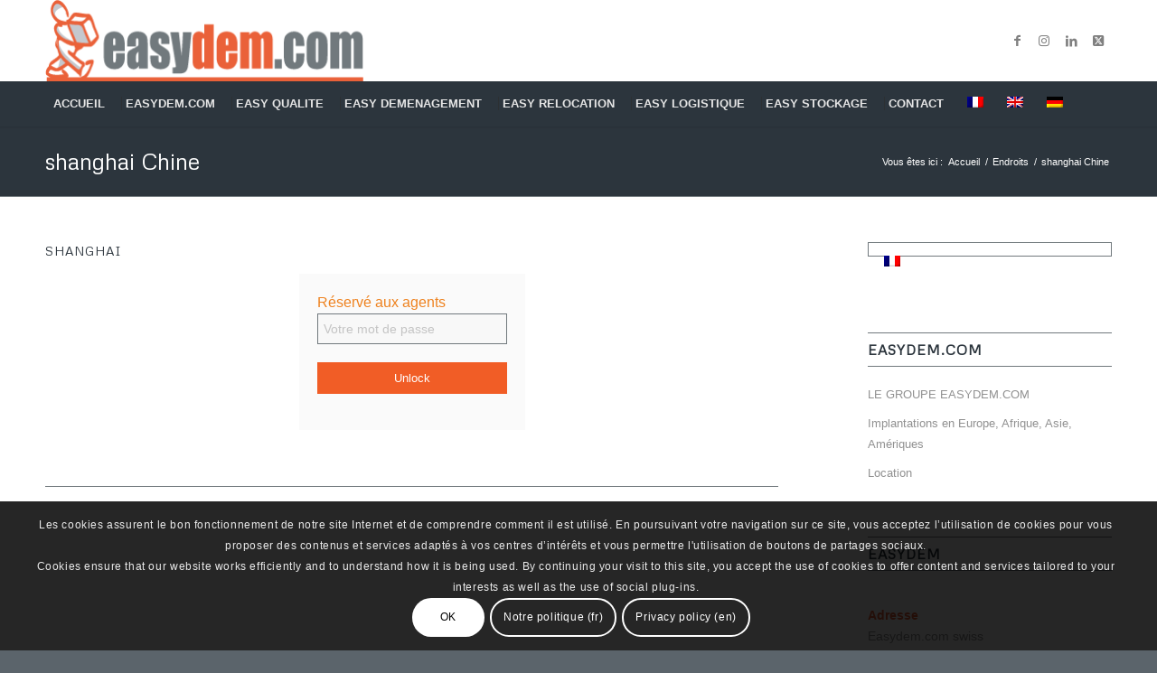

--- FILE ---
content_type: text/html; charset=utf-8
request_url: https://www.google.com/recaptcha/api2/anchor?ar=1&k=6LcsHaUUAAAAAIzXgWCz9PtcR9uqLILYH9f5LboB&co=aHR0cHM6Ly9lYXN5ZGVtLmNvbTo0NDM.&hl=fr&v=PoyoqOPhxBO7pBk68S4YbpHZ&size=invisible&anchor-ms=20000&execute-ms=30000&cb=y3g0ocicmlc
body_size: 48600
content:
<!DOCTYPE HTML><html dir="ltr" lang="fr"><head><meta http-equiv="Content-Type" content="text/html; charset=UTF-8">
<meta http-equiv="X-UA-Compatible" content="IE=edge">
<title>reCAPTCHA</title>
<style type="text/css">
/* cyrillic-ext */
@font-face {
  font-family: 'Roboto';
  font-style: normal;
  font-weight: 400;
  font-stretch: 100%;
  src: url(//fonts.gstatic.com/s/roboto/v48/KFO7CnqEu92Fr1ME7kSn66aGLdTylUAMa3GUBHMdazTgWw.woff2) format('woff2');
  unicode-range: U+0460-052F, U+1C80-1C8A, U+20B4, U+2DE0-2DFF, U+A640-A69F, U+FE2E-FE2F;
}
/* cyrillic */
@font-face {
  font-family: 'Roboto';
  font-style: normal;
  font-weight: 400;
  font-stretch: 100%;
  src: url(//fonts.gstatic.com/s/roboto/v48/KFO7CnqEu92Fr1ME7kSn66aGLdTylUAMa3iUBHMdazTgWw.woff2) format('woff2');
  unicode-range: U+0301, U+0400-045F, U+0490-0491, U+04B0-04B1, U+2116;
}
/* greek-ext */
@font-face {
  font-family: 'Roboto';
  font-style: normal;
  font-weight: 400;
  font-stretch: 100%;
  src: url(//fonts.gstatic.com/s/roboto/v48/KFO7CnqEu92Fr1ME7kSn66aGLdTylUAMa3CUBHMdazTgWw.woff2) format('woff2');
  unicode-range: U+1F00-1FFF;
}
/* greek */
@font-face {
  font-family: 'Roboto';
  font-style: normal;
  font-weight: 400;
  font-stretch: 100%;
  src: url(//fonts.gstatic.com/s/roboto/v48/KFO7CnqEu92Fr1ME7kSn66aGLdTylUAMa3-UBHMdazTgWw.woff2) format('woff2');
  unicode-range: U+0370-0377, U+037A-037F, U+0384-038A, U+038C, U+038E-03A1, U+03A3-03FF;
}
/* math */
@font-face {
  font-family: 'Roboto';
  font-style: normal;
  font-weight: 400;
  font-stretch: 100%;
  src: url(//fonts.gstatic.com/s/roboto/v48/KFO7CnqEu92Fr1ME7kSn66aGLdTylUAMawCUBHMdazTgWw.woff2) format('woff2');
  unicode-range: U+0302-0303, U+0305, U+0307-0308, U+0310, U+0312, U+0315, U+031A, U+0326-0327, U+032C, U+032F-0330, U+0332-0333, U+0338, U+033A, U+0346, U+034D, U+0391-03A1, U+03A3-03A9, U+03B1-03C9, U+03D1, U+03D5-03D6, U+03F0-03F1, U+03F4-03F5, U+2016-2017, U+2034-2038, U+203C, U+2040, U+2043, U+2047, U+2050, U+2057, U+205F, U+2070-2071, U+2074-208E, U+2090-209C, U+20D0-20DC, U+20E1, U+20E5-20EF, U+2100-2112, U+2114-2115, U+2117-2121, U+2123-214F, U+2190, U+2192, U+2194-21AE, U+21B0-21E5, U+21F1-21F2, U+21F4-2211, U+2213-2214, U+2216-22FF, U+2308-230B, U+2310, U+2319, U+231C-2321, U+2336-237A, U+237C, U+2395, U+239B-23B7, U+23D0, U+23DC-23E1, U+2474-2475, U+25AF, U+25B3, U+25B7, U+25BD, U+25C1, U+25CA, U+25CC, U+25FB, U+266D-266F, U+27C0-27FF, U+2900-2AFF, U+2B0E-2B11, U+2B30-2B4C, U+2BFE, U+3030, U+FF5B, U+FF5D, U+1D400-1D7FF, U+1EE00-1EEFF;
}
/* symbols */
@font-face {
  font-family: 'Roboto';
  font-style: normal;
  font-weight: 400;
  font-stretch: 100%;
  src: url(//fonts.gstatic.com/s/roboto/v48/KFO7CnqEu92Fr1ME7kSn66aGLdTylUAMaxKUBHMdazTgWw.woff2) format('woff2');
  unicode-range: U+0001-000C, U+000E-001F, U+007F-009F, U+20DD-20E0, U+20E2-20E4, U+2150-218F, U+2190, U+2192, U+2194-2199, U+21AF, U+21E6-21F0, U+21F3, U+2218-2219, U+2299, U+22C4-22C6, U+2300-243F, U+2440-244A, U+2460-24FF, U+25A0-27BF, U+2800-28FF, U+2921-2922, U+2981, U+29BF, U+29EB, U+2B00-2BFF, U+4DC0-4DFF, U+FFF9-FFFB, U+10140-1018E, U+10190-1019C, U+101A0, U+101D0-101FD, U+102E0-102FB, U+10E60-10E7E, U+1D2C0-1D2D3, U+1D2E0-1D37F, U+1F000-1F0FF, U+1F100-1F1AD, U+1F1E6-1F1FF, U+1F30D-1F30F, U+1F315, U+1F31C, U+1F31E, U+1F320-1F32C, U+1F336, U+1F378, U+1F37D, U+1F382, U+1F393-1F39F, U+1F3A7-1F3A8, U+1F3AC-1F3AF, U+1F3C2, U+1F3C4-1F3C6, U+1F3CA-1F3CE, U+1F3D4-1F3E0, U+1F3ED, U+1F3F1-1F3F3, U+1F3F5-1F3F7, U+1F408, U+1F415, U+1F41F, U+1F426, U+1F43F, U+1F441-1F442, U+1F444, U+1F446-1F449, U+1F44C-1F44E, U+1F453, U+1F46A, U+1F47D, U+1F4A3, U+1F4B0, U+1F4B3, U+1F4B9, U+1F4BB, U+1F4BF, U+1F4C8-1F4CB, U+1F4D6, U+1F4DA, U+1F4DF, U+1F4E3-1F4E6, U+1F4EA-1F4ED, U+1F4F7, U+1F4F9-1F4FB, U+1F4FD-1F4FE, U+1F503, U+1F507-1F50B, U+1F50D, U+1F512-1F513, U+1F53E-1F54A, U+1F54F-1F5FA, U+1F610, U+1F650-1F67F, U+1F687, U+1F68D, U+1F691, U+1F694, U+1F698, U+1F6AD, U+1F6B2, U+1F6B9-1F6BA, U+1F6BC, U+1F6C6-1F6CF, U+1F6D3-1F6D7, U+1F6E0-1F6EA, U+1F6F0-1F6F3, U+1F6F7-1F6FC, U+1F700-1F7FF, U+1F800-1F80B, U+1F810-1F847, U+1F850-1F859, U+1F860-1F887, U+1F890-1F8AD, U+1F8B0-1F8BB, U+1F8C0-1F8C1, U+1F900-1F90B, U+1F93B, U+1F946, U+1F984, U+1F996, U+1F9E9, U+1FA00-1FA6F, U+1FA70-1FA7C, U+1FA80-1FA89, U+1FA8F-1FAC6, U+1FACE-1FADC, U+1FADF-1FAE9, U+1FAF0-1FAF8, U+1FB00-1FBFF;
}
/* vietnamese */
@font-face {
  font-family: 'Roboto';
  font-style: normal;
  font-weight: 400;
  font-stretch: 100%;
  src: url(//fonts.gstatic.com/s/roboto/v48/KFO7CnqEu92Fr1ME7kSn66aGLdTylUAMa3OUBHMdazTgWw.woff2) format('woff2');
  unicode-range: U+0102-0103, U+0110-0111, U+0128-0129, U+0168-0169, U+01A0-01A1, U+01AF-01B0, U+0300-0301, U+0303-0304, U+0308-0309, U+0323, U+0329, U+1EA0-1EF9, U+20AB;
}
/* latin-ext */
@font-face {
  font-family: 'Roboto';
  font-style: normal;
  font-weight: 400;
  font-stretch: 100%;
  src: url(//fonts.gstatic.com/s/roboto/v48/KFO7CnqEu92Fr1ME7kSn66aGLdTylUAMa3KUBHMdazTgWw.woff2) format('woff2');
  unicode-range: U+0100-02BA, U+02BD-02C5, U+02C7-02CC, U+02CE-02D7, U+02DD-02FF, U+0304, U+0308, U+0329, U+1D00-1DBF, U+1E00-1E9F, U+1EF2-1EFF, U+2020, U+20A0-20AB, U+20AD-20C0, U+2113, U+2C60-2C7F, U+A720-A7FF;
}
/* latin */
@font-face {
  font-family: 'Roboto';
  font-style: normal;
  font-weight: 400;
  font-stretch: 100%;
  src: url(//fonts.gstatic.com/s/roboto/v48/KFO7CnqEu92Fr1ME7kSn66aGLdTylUAMa3yUBHMdazQ.woff2) format('woff2');
  unicode-range: U+0000-00FF, U+0131, U+0152-0153, U+02BB-02BC, U+02C6, U+02DA, U+02DC, U+0304, U+0308, U+0329, U+2000-206F, U+20AC, U+2122, U+2191, U+2193, U+2212, U+2215, U+FEFF, U+FFFD;
}
/* cyrillic-ext */
@font-face {
  font-family: 'Roboto';
  font-style: normal;
  font-weight: 500;
  font-stretch: 100%;
  src: url(//fonts.gstatic.com/s/roboto/v48/KFO7CnqEu92Fr1ME7kSn66aGLdTylUAMa3GUBHMdazTgWw.woff2) format('woff2');
  unicode-range: U+0460-052F, U+1C80-1C8A, U+20B4, U+2DE0-2DFF, U+A640-A69F, U+FE2E-FE2F;
}
/* cyrillic */
@font-face {
  font-family: 'Roboto';
  font-style: normal;
  font-weight: 500;
  font-stretch: 100%;
  src: url(//fonts.gstatic.com/s/roboto/v48/KFO7CnqEu92Fr1ME7kSn66aGLdTylUAMa3iUBHMdazTgWw.woff2) format('woff2');
  unicode-range: U+0301, U+0400-045F, U+0490-0491, U+04B0-04B1, U+2116;
}
/* greek-ext */
@font-face {
  font-family: 'Roboto';
  font-style: normal;
  font-weight: 500;
  font-stretch: 100%;
  src: url(//fonts.gstatic.com/s/roboto/v48/KFO7CnqEu92Fr1ME7kSn66aGLdTylUAMa3CUBHMdazTgWw.woff2) format('woff2');
  unicode-range: U+1F00-1FFF;
}
/* greek */
@font-face {
  font-family: 'Roboto';
  font-style: normal;
  font-weight: 500;
  font-stretch: 100%;
  src: url(//fonts.gstatic.com/s/roboto/v48/KFO7CnqEu92Fr1ME7kSn66aGLdTylUAMa3-UBHMdazTgWw.woff2) format('woff2');
  unicode-range: U+0370-0377, U+037A-037F, U+0384-038A, U+038C, U+038E-03A1, U+03A3-03FF;
}
/* math */
@font-face {
  font-family: 'Roboto';
  font-style: normal;
  font-weight: 500;
  font-stretch: 100%;
  src: url(//fonts.gstatic.com/s/roboto/v48/KFO7CnqEu92Fr1ME7kSn66aGLdTylUAMawCUBHMdazTgWw.woff2) format('woff2');
  unicode-range: U+0302-0303, U+0305, U+0307-0308, U+0310, U+0312, U+0315, U+031A, U+0326-0327, U+032C, U+032F-0330, U+0332-0333, U+0338, U+033A, U+0346, U+034D, U+0391-03A1, U+03A3-03A9, U+03B1-03C9, U+03D1, U+03D5-03D6, U+03F0-03F1, U+03F4-03F5, U+2016-2017, U+2034-2038, U+203C, U+2040, U+2043, U+2047, U+2050, U+2057, U+205F, U+2070-2071, U+2074-208E, U+2090-209C, U+20D0-20DC, U+20E1, U+20E5-20EF, U+2100-2112, U+2114-2115, U+2117-2121, U+2123-214F, U+2190, U+2192, U+2194-21AE, U+21B0-21E5, U+21F1-21F2, U+21F4-2211, U+2213-2214, U+2216-22FF, U+2308-230B, U+2310, U+2319, U+231C-2321, U+2336-237A, U+237C, U+2395, U+239B-23B7, U+23D0, U+23DC-23E1, U+2474-2475, U+25AF, U+25B3, U+25B7, U+25BD, U+25C1, U+25CA, U+25CC, U+25FB, U+266D-266F, U+27C0-27FF, U+2900-2AFF, U+2B0E-2B11, U+2B30-2B4C, U+2BFE, U+3030, U+FF5B, U+FF5D, U+1D400-1D7FF, U+1EE00-1EEFF;
}
/* symbols */
@font-face {
  font-family: 'Roboto';
  font-style: normal;
  font-weight: 500;
  font-stretch: 100%;
  src: url(//fonts.gstatic.com/s/roboto/v48/KFO7CnqEu92Fr1ME7kSn66aGLdTylUAMaxKUBHMdazTgWw.woff2) format('woff2');
  unicode-range: U+0001-000C, U+000E-001F, U+007F-009F, U+20DD-20E0, U+20E2-20E4, U+2150-218F, U+2190, U+2192, U+2194-2199, U+21AF, U+21E6-21F0, U+21F3, U+2218-2219, U+2299, U+22C4-22C6, U+2300-243F, U+2440-244A, U+2460-24FF, U+25A0-27BF, U+2800-28FF, U+2921-2922, U+2981, U+29BF, U+29EB, U+2B00-2BFF, U+4DC0-4DFF, U+FFF9-FFFB, U+10140-1018E, U+10190-1019C, U+101A0, U+101D0-101FD, U+102E0-102FB, U+10E60-10E7E, U+1D2C0-1D2D3, U+1D2E0-1D37F, U+1F000-1F0FF, U+1F100-1F1AD, U+1F1E6-1F1FF, U+1F30D-1F30F, U+1F315, U+1F31C, U+1F31E, U+1F320-1F32C, U+1F336, U+1F378, U+1F37D, U+1F382, U+1F393-1F39F, U+1F3A7-1F3A8, U+1F3AC-1F3AF, U+1F3C2, U+1F3C4-1F3C6, U+1F3CA-1F3CE, U+1F3D4-1F3E0, U+1F3ED, U+1F3F1-1F3F3, U+1F3F5-1F3F7, U+1F408, U+1F415, U+1F41F, U+1F426, U+1F43F, U+1F441-1F442, U+1F444, U+1F446-1F449, U+1F44C-1F44E, U+1F453, U+1F46A, U+1F47D, U+1F4A3, U+1F4B0, U+1F4B3, U+1F4B9, U+1F4BB, U+1F4BF, U+1F4C8-1F4CB, U+1F4D6, U+1F4DA, U+1F4DF, U+1F4E3-1F4E6, U+1F4EA-1F4ED, U+1F4F7, U+1F4F9-1F4FB, U+1F4FD-1F4FE, U+1F503, U+1F507-1F50B, U+1F50D, U+1F512-1F513, U+1F53E-1F54A, U+1F54F-1F5FA, U+1F610, U+1F650-1F67F, U+1F687, U+1F68D, U+1F691, U+1F694, U+1F698, U+1F6AD, U+1F6B2, U+1F6B9-1F6BA, U+1F6BC, U+1F6C6-1F6CF, U+1F6D3-1F6D7, U+1F6E0-1F6EA, U+1F6F0-1F6F3, U+1F6F7-1F6FC, U+1F700-1F7FF, U+1F800-1F80B, U+1F810-1F847, U+1F850-1F859, U+1F860-1F887, U+1F890-1F8AD, U+1F8B0-1F8BB, U+1F8C0-1F8C1, U+1F900-1F90B, U+1F93B, U+1F946, U+1F984, U+1F996, U+1F9E9, U+1FA00-1FA6F, U+1FA70-1FA7C, U+1FA80-1FA89, U+1FA8F-1FAC6, U+1FACE-1FADC, U+1FADF-1FAE9, U+1FAF0-1FAF8, U+1FB00-1FBFF;
}
/* vietnamese */
@font-face {
  font-family: 'Roboto';
  font-style: normal;
  font-weight: 500;
  font-stretch: 100%;
  src: url(//fonts.gstatic.com/s/roboto/v48/KFO7CnqEu92Fr1ME7kSn66aGLdTylUAMa3OUBHMdazTgWw.woff2) format('woff2');
  unicode-range: U+0102-0103, U+0110-0111, U+0128-0129, U+0168-0169, U+01A0-01A1, U+01AF-01B0, U+0300-0301, U+0303-0304, U+0308-0309, U+0323, U+0329, U+1EA0-1EF9, U+20AB;
}
/* latin-ext */
@font-face {
  font-family: 'Roboto';
  font-style: normal;
  font-weight: 500;
  font-stretch: 100%;
  src: url(//fonts.gstatic.com/s/roboto/v48/KFO7CnqEu92Fr1ME7kSn66aGLdTylUAMa3KUBHMdazTgWw.woff2) format('woff2');
  unicode-range: U+0100-02BA, U+02BD-02C5, U+02C7-02CC, U+02CE-02D7, U+02DD-02FF, U+0304, U+0308, U+0329, U+1D00-1DBF, U+1E00-1E9F, U+1EF2-1EFF, U+2020, U+20A0-20AB, U+20AD-20C0, U+2113, U+2C60-2C7F, U+A720-A7FF;
}
/* latin */
@font-face {
  font-family: 'Roboto';
  font-style: normal;
  font-weight: 500;
  font-stretch: 100%;
  src: url(//fonts.gstatic.com/s/roboto/v48/KFO7CnqEu92Fr1ME7kSn66aGLdTylUAMa3yUBHMdazQ.woff2) format('woff2');
  unicode-range: U+0000-00FF, U+0131, U+0152-0153, U+02BB-02BC, U+02C6, U+02DA, U+02DC, U+0304, U+0308, U+0329, U+2000-206F, U+20AC, U+2122, U+2191, U+2193, U+2212, U+2215, U+FEFF, U+FFFD;
}
/* cyrillic-ext */
@font-face {
  font-family: 'Roboto';
  font-style: normal;
  font-weight: 900;
  font-stretch: 100%;
  src: url(//fonts.gstatic.com/s/roboto/v48/KFO7CnqEu92Fr1ME7kSn66aGLdTylUAMa3GUBHMdazTgWw.woff2) format('woff2');
  unicode-range: U+0460-052F, U+1C80-1C8A, U+20B4, U+2DE0-2DFF, U+A640-A69F, U+FE2E-FE2F;
}
/* cyrillic */
@font-face {
  font-family: 'Roboto';
  font-style: normal;
  font-weight: 900;
  font-stretch: 100%;
  src: url(//fonts.gstatic.com/s/roboto/v48/KFO7CnqEu92Fr1ME7kSn66aGLdTylUAMa3iUBHMdazTgWw.woff2) format('woff2');
  unicode-range: U+0301, U+0400-045F, U+0490-0491, U+04B0-04B1, U+2116;
}
/* greek-ext */
@font-face {
  font-family: 'Roboto';
  font-style: normal;
  font-weight: 900;
  font-stretch: 100%;
  src: url(//fonts.gstatic.com/s/roboto/v48/KFO7CnqEu92Fr1ME7kSn66aGLdTylUAMa3CUBHMdazTgWw.woff2) format('woff2');
  unicode-range: U+1F00-1FFF;
}
/* greek */
@font-face {
  font-family: 'Roboto';
  font-style: normal;
  font-weight: 900;
  font-stretch: 100%;
  src: url(//fonts.gstatic.com/s/roboto/v48/KFO7CnqEu92Fr1ME7kSn66aGLdTylUAMa3-UBHMdazTgWw.woff2) format('woff2');
  unicode-range: U+0370-0377, U+037A-037F, U+0384-038A, U+038C, U+038E-03A1, U+03A3-03FF;
}
/* math */
@font-face {
  font-family: 'Roboto';
  font-style: normal;
  font-weight: 900;
  font-stretch: 100%;
  src: url(//fonts.gstatic.com/s/roboto/v48/KFO7CnqEu92Fr1ME7kSn66aGLdTylUAMawCUBHMdazTgWw.woff2) format('woff2');
  unicode-range: U+0302-0303, U+0305, U+0307-0308, U+0310, U+0312, U+0315, U+031A, U+0326-0327, U+032C, U+032F-0330, U+0332-0333, U+0338, U+033A, U+0346, U+034D, U+0391-03A1, U+03A3-03A9, U+03B1-03C9, U+03D1, U+03D5-03D6, U+03F0-03F1, U+03F4-03F5, U+2016-2017, U+2034-2038, U+203C, U+2040, U+2043, U+2047, U+2050, U+2057, U+205F, U+2070-2071, U+2074-208E, U+2090-209C, U+20D0-20DC, U+20E1, U+20E5-20EF, U+2100-2112, U+2114-2115, U+2117-2121, U+2123-214F, U+2190, U+2192, U+2194-21AE, U+21B0-21E5, U+21F1-21F2, U+21F4-2211, U+2213-2214, U+2216-22FF, U+2308-230B, U+2310, U+2319, U+231C-2321, U+2336-237A, U+237C, U+2395, U+239B-23B7, U+23D0, U+23DC-23E1, U+2474-2475, U+25AF, U+25B3, U+25B7, U+25BD, U+25C1, U+25CA, U+25CC, U+25FB, U+266D-266F, U+27C0-27FF, U+2900-2AFF, U+2B0E-2B11, U+2B30-2B4C, U+2BFE, U+3030, U+FF5B, U+FF5D, U+1D400-1D7FF, U+1EE00-1EEFF;
}
/* symbols */
@font-face {
  font-family: 'Roboto';
  font-style: normal;
  font-weight: 900;
  font-stretch: 100%;
  src: url(//fonts.gstatic.com/s/roboto/v48/KFO7CnqEu92Fr1ME7kSn66aGLdTylUAMaxKUBHMdazTgWw.woff2) format('woff2');
  unicode-range: U+0001-000C, U+000E-001F, U+007F-009F, U+20DD-20E0, U+20E2-20E4, U+2150-218F, U+2190, U+2192, U+2194-2199, U+21AF, U+21E6-21F0, U+21F3, U+2218-2219, U+2299, U+22C4-22C6, U+2300-243F, U+2440-244A, U+2460-24FF, U+25A0-27BF, U+2800-28FF, U+2921-2922, U+2981, U+29BF, U+29EB, U+2B00-2BFF, U+4DC0-4DFF, U+FFF9-FFFB, U+10140-1018E, U+10190-1019C, U+101A0, U+101D0-101FD, U+102E0-102FB, U+10E60-10E7E, U+1D2C0-1D2D3, U+1D2E0-1D37F, U+1F000-1F0FF, U+1F100-1F1AD, U+1F1E6-1F1FF, U+1F30D-1F30F, U+1F315, U+1F31C, U+1F31E, U+1F320-1F32C, U+1F336, U+1F378, U+1F37D, U+1F382, U+1F393-1F39F, U+1F3A7-1F3A8, U+1F3AC-1F3AF, U+1F3C2, U+1F3C4-1F3C6, U+1F3CA-1F3CE, U+1F3D4-1F3E0, U+1F3ED, U+1F3F1-1F3F3, U+1F3F5-1F3F7, U+1F408, U+1F415, U+1F41F, U+1F426, U+1F43F, U+1F441-1F442, U+1F444, U+1F446-1F449, U+1F44C-1F44E, U+1F453, U+1F46A, U+1F47D, U+1F4A3, U+1F4B0, U+1F4B3, U+1F4B9, U+1F4BB, U+1F4BF, U+1F4C8-1F4CB, U+1F4D6, U+1F4DA, U+1F4DF, U+1F4E3-1F4E6, U+1F4EA-1F4ED, U+1F4F7, U+1F4F9-1F4FB, U+1F4FD-1F4FE, U+1F503, U+1F507-1F50B, U+1F50D, U+1F512-1F513, U+1F53E-1F54A, U+1F54F-1F5FA, U+1F610, U+1F650-1F67F, U+1F687, U+1F68D, U+1F691, U+1F694, U+1F698, U+1F6AD, U+1F6B2, U+1F6B9-1F6BA, U+1F6BC, U+1F6C6-1F6CF, U+1F6D3-1F6D7, U+1F6E0-1F6EA, U+1F6F0-1F6F3, U+1F6F7-1F6FC, U+1F700-1F7FF, U+1F800-1F80B, U+1F810-1F847, U+1F850-1F859, U+1F860-1F887, U+1F890-1F8AD, U+1F8B0-1F8BB, U+1F8C0-1F8C1, U+1F900-1F90B, U+1F93B, U+1F946, U+1F984, U+1F996, U+1F9E9, U+1FA00-1FA6F, U+1FA70-1FA7C, U+1FA80-1FA89, U+1FA8F-1FAC6, U+1FACE-1FADC, U+1FADF-1FAE9, U+1FAF0-1FAF8, U+1FB00-1FBFF;
}
/* vietnamese */
@font-face {
  font-family: 'Roboto';
  font-style: normal;
  font-weight: 900;
  font-stretch: 100%;
  src: url(//fonts.gstatic.com/s/roboto/v48/KFO7CnqEu92Fr1ME7kSn66aGLdTylUAMa3OUBHMdazTgWw.woff2) format('woff2');
  unicode-range: U+0102-0103, U+0110-0111, U+0128-0129, U+0168-0169, U+01A0-01A1, U+01AF-01B0, U+0300-0301, U+0303-0304, U+0308-0309, U+0323, U+0329, U+1EA0-1EF9, U+20AB;
}
/* latin-ext */
@font-face {
  font-family: 'Roboto';
  font-style: normal;
  font-weight: 900;
  font-stretch: 100%;
  src: url(//fonts.gstatic.com/s/roboto/v48/KFO7CnqEu92Fr1ME7kSn66aGLdTylUAMa3KUBHMdazTgWw.woff2) format('woff2');
  unicode-range: U+0100-02BA, U+02BD-02C5, U+02C7-02CC, U+02CE-02D7, U+02DD-02FF, U+0304, U+0308, U+0329, U+1D00-1DBF, U+1E00-1E9F, U+1EF2-1EFF, U+2020, U+20A0-20AB, U+20AD-20C0, U+2113, U+2C60-2C7F, U+A720-A7FF;
}
/* latin */
@font-face {
  font-family: 'Roboto';
  font-style: normal;
  font-weight: 900;
  font-stretch: 100%;
  src: url(//fonts.gstatic.com/s/roboto/v48/KFO7CnqEu92Fr1ME7kSn66aGLdTylUAMa3yUBHMdazQ.woff2) format('woff2');
  unicode-range: U+0000-00FF, U+0131, U+0152-0153, U+02BB-02BC, U+02C6, U+02DA, U+02DC, U+0304, U+0308, U+0329, U+2000-206F, U+20AC, U+2122, U+2191, U+2193, U+2212, U+2215, U+FEFF, U+FFFD;
}

</style>
<link rel="stylesheet" type="text/css" href="https://www.gstatic.com/recaptcha/releases/PoyoqOPhxBO7pBk68S4YbpHZ/styles__ltr.css">
<script nonce="GmjbEf3ZNYipvqrh-n2CuQ" type="text/javascript">window['__recaptcha_api'] = 'https://www.google.com/recaptcha/api2/';</script>
<script type="text/javascript" src="https://www.gstatic.com/recaptcha/releases/PoyoqOPhxBO7pBk68S4YbpHZ/recaptcha__fr.js" nonce="GmjbEf3ZNYipvqrh-n2CuQ">
      
    </script></head>
<body><div id="rc-anchor-alert" class="rc-anchor-alert"></div>
<input type="hidden" id="recaptcha-token" value="[base64]">
<script type="text/javascript" nonce="GmjbEf3ZNYipvqrh-n2CuQ">
      recaptcha.anchor.Main.init("[\x22ainput\x22,[\x22bgdata\x22,\x22\x22,\[base64]/[base64]/[base64]/[base64]/[base64]/[base64]/[base64]/[base64]/[base64]/[base64]\\u003d\x22,\[base64]\\u003d\x22,\x22w7VaAsO/[base64]/[base64]/[base64]/G8OMwqjCsTEOw7ouw4cRwpzDm0TDicOSS8OZQMKkU8OuH8OfNcOWw5XCtlPDlcKdw5jCmmbDqVPChRvCtBHDmcOgwqVoNMONGMKHAMKsw5Jgw4Fiwr8Qw6ZEw6AawqQVNmdiIsOLwrkxw7LCtxUQMHMZw4/Cimo5w4sUw6YKwpvCv8Ouw67CsQI8w5AxBcKRJsOYY8KiesKCZEnClSxmWhpywojCgMOzWcO2LhPDqcKLTcOiw4xbwpPCt1fCrsObwoXClDLChMKOwpzDuGLDjEjCpsKHw4TDocKyDMODNMKrw6ZpGsK+woEQw47CgsKyTMOvwqnDgklRwo3DpQ0tw6Yowr/CqDd0wpTDjcO/w4hAFsKZLMOleB3CkxR1dH4xOsOZf8Knw5YpO1XDrzjClW/DlcOPwpLDjSQrwpzDrlfClj3CrcKfPMOracKSwpfDocOrccKvw5rCisKFAcK8w7dpwpkVGsK7GMKnQ8OKw6IaQGXCucO1w67DiGNQF2DCoMOFY8O+wqtbIMKaw7bDisKiwrrClMKawr/[base64]/DocO/I8OHwqQowoAgf8KXwoQsay9MZcKpLsKSw4HDhcOKEcOzXn/Dol9XIwlcdFNxwpjCgcOcScKJE8OMw7TDkTPCqCjCmCtkwqV0w6jDvSULFDtOe8OWcTNBw7rCgkfCgcKxw6F1wpjCncKgw4jCu8Kkw4MWwrHCgmh+w6zCr8KCw4rCmsOaw6nDhQhUwpt/w6nCm8OFwr3DvGnCqcOzw6ZvBSQzNn3Do2gTZxHDnDHDjyZ9acKSw7DDtEfCjl90b8KHw7QXJcKdMC/CnsKqw7x7BcOyJBDCmcOcwp7DssKWwrrCpzrCsGVJYScRw5TDjcO6CsKTZWVcLcOXw606w7nCt8O5wrDDhsKNwqvDqsKRJXfCj0Ixwq8bwoHDr8KYWQTClxV6wpwfw6zDqcOqw7/Cr3o7wqnCoRsTwpBsFVrDlsKtw4vCr8O/JgJkS0FMwrDDmsOOAn7DrTFfw4bCo3ZkwoHDhMOlambCogHCi23CuX3CisKEWMOTwooQP8O4R8Opw5RLdMKmwpg5FsK4wrQkZTbCi8OrfMOFw5gLwrlnScOnwpHDocOpw4bCm8OcVEZ4ZHkewqQwWQ/CsEZ/w4fDgFgOckPDr8K3BykFPnnDrsOuw6kfw6DDiXbDhXvCgDHCrMKAd2cjF3gkO3wLaMKmwrFzEglncMO5asOMOcOPw4UmZE46biJlwoHCo8OvZ1QyGj/CkcOiw44dwqrDtlVfwrgOQChkWcKMwoNXLcKbGzoVwoTCvcOAw7FLwqRaw5VrD8Kxw73CmcKAYsO4O0EXwpPDvsKjw4HCoB3Dhg7Dq8KfQcOQaXAKw5PCj8OJwoY0Sk53wrPDhG7CmcO7SMO+wpwTQRLDpGHCvG5zw51/ODhyw69Uw6DDvcKrGmrCtgTCpMOBZDnCkSHDpsOSwrR4wpLDkMOCAErDkGY5GCXDrcOKwpnDr8O4wox1bsOIXcKVwrlCCB4iX8Oiwrgaw7R6P0gWKBoZWcO4w7slUSQkb1zCp8OMI8OkwqbDtE3DjMKubgLCnyjCn1pXeMOHw7Etw5/ChcKgwq5cw4xzw5YcO2gbLU0zHnzCmMKDRcKVcwY+IsOawq0TUMObwr9OUcORKQJAwqNYK8Oswq3CnMOdaT1TwpZtw4XCkzXCgsKKw7pMFBLCnMK7w5XChSNOJcK7wpPDvGbDo8K7w70Bw6VSPHvChsK1w77DvlbCoMKzbcO5Aw9YwojCpBMNShwywrVZw57Ck8Ocwq/Ds8OEwpjDilLCt8KAw5Qjw683w6tiOMKqw4fCnm7CkCfCqzd+KMKGMcKHBHgTw5M/TsOqwrJxwod8fsKww5M8w4x8YsOMw4lXOcOoMMOew6w0wrISDMO2wrNMVjp8WX5aw6UfKzjDtXpjwovDmFrDjMKWdjvCo8KqwqXDusOSwrY+wqxPdRISGg93CcObw40QbW0mwpBdccKowp/DnMOpdRPDuMK1w7dGLAvCsR0wwrdewppbO8KkwpvComwLRsODw5Aowr3DkQ3CsMOZGcKZK8OXAVrCojbCisOvw5jCvT8FccOWw6LCicOVEnDCusOIwpIGwp7Dg8OnEMOVw4fCkMKuwpvCg8OCw5/CqcOrW8OIw7zDrTE7D1fCtcOkw7rDlsORVho7aMO4JVJZwpwgw4jDvcO6wo3DtHnCi0Ixw5pdacKyFMO3QMKpwqYWw4jCokUew6dqw6DCn8Ktw4I5w5RZwobDvMK8YhQ3wrFxGMOnR8OtVMObWTbDsTAHWcOFwr/Cn8K8wo4Ewosgwpw/wpQkwplHcUfDpCh1ZwPCisKBw7UNMMO9wr8xw6jChzHCqC5cw6TCrcOiwqN7wpAcfcOiwrdeUlZRQ8O8TxLDuUXCm8Owwrw9wotEwpbCu27CkC0BeEAUJcOxw4PCvMO8wpNyTkMMw54YIz/DlHQYbl4/[base64]/CpmnCsMKofFtTw6cwAcOASHszJ8OuJsO/w7LCusKjw5PDj8K/EcOBWU9Xw77CjcOUw7BMw4TCoF/CkMO4w4bCsV/CtEnDmmwuwqLDrE9uwoTCn1bDmTVtw7LCoTTDmcO4VgLDn8OxwoEubsK3Zj0zMsK4wrNrw4vDhsOrw6XCqzopSsOSw5vDq8KXwop7wpszeMK3b1fDh1PDlMONwrPDm8K8wqxhwqLCvWjCmAjCm8K5w5VPSmNoWl/ClFbCpRvCo8KJwpHDncKLLsOTa8OjwrsiLcK2w5Nlw6V5wqZAwoB5JcOBwp3CijPCgMOadFcjeMKTw5PCpnAOwrtSFsKGOsOEIhDCsVoWDkrCjzF9w6ZLZsKsJ8OVw6HDkyzCkWXDvMO6asKowqjCu0XDtXDCkEzDugRUJsOBw7zCqC9Ywo9vw6fDmntgAis8Fi0Qw5/DkDbDmsOqZRDCu8KeGCl5wpQPwoZcwqIvwp/[base64]/CncO3wqzCqRhJw6tDw5DDisKAwo/[base64]/Ug88wo/DqcOBwqwAwqzDusORw7psdTsGw5Yqw5zCrcKlLsOOwqt6TsKzw75pBsOHw51vPzPChVzChQvCsMKpf8Osw5XDuithw6kTw5w9wopew5lEw4J6wpUkwrLCphLCpmXCqjTCqAdQw45hGsKowpwydTB5E3Nfw5Vww7U9woHCnxdzfMKdKsK/QsOZw77DqExAFMKuwrbCuMK9wpTCsMKww53CpWRewoEaFwbCj8Klw7dGEcOsAWpowoskasO/wrHDkmUXwr3CqGfDhMOpwq0UFjXDq8K+wrwJGjTDkcOpD8OKSsOpw7AKw7YeBBPDh8K6M8OENsOiInnCsA4mw5zDqMOBCWbDtn/CjAQYw73CtAxCBsOCIcO9woDCvGA3wqvDsUvDhmbCh0fCqk3Cpx7CnMOOwocRBMKTUl/[base64]/[base64]/CpsKQwqhmw7nChcKYZMKOVsKNQUzDmcKUWsKWwpMQVjxAw6LDsMOZIlsXNMO3w4QywrbCj8OXc8O+w4Fxw7AabG1pw7hIw6RyKm9Iwo0AwrjCp8KqwrrCmsO9Mk7DjlnDgcOsw4A/wppUwoQVw70Xw75ZwrvDmMOVWMKnTsOEcFgnwqzDnsKzw4LCoMKhwpB6w4HCu8ObbCQ0FsOcJcOYN1dawqzDtcO3L8OafzMLw7DCrmDCpEsCJ8KgCmlMwprCiMKkw6PDg1xRwrQvwp3DmVjCqSDCl8OMwqzCjylZV8KzwoTDhQjDmTZxw7xcwpXDlMO/EwNBw4Ibwo7DgcOaw4FmCkLDqcKaJsOJJcKVDU49cy9NAMO7w4xELwHCr8KGe8KpXsKLwrnCgsOvwop9b8KxF8K8G0RWMcKJdsKABMKIw7cWN8OZwqLDuMODUl7Dp3vCscKgOsKHwqg3w4jDisOUw4/DvsKHMU7CucO9C1LCh8Kxw47DlMOHS2jDoMOwLMKJwrVwwqzCl8O6EgPCjHklf8KZwofDvQrCgzsEWGzDk8KPZ0HCsCfDl8OhF3Q3KGfCphTCqcKLICbDq1TCtMO2SsOhwoMxw7bDqcKPwpYhw6jCsjxDwrjDoTfClErDqsO0w6QEcw/DqcKaw5/Csg7DrcK+VcO5wqlLO8OsGjTDosK7wpPDtkTDrH14w5tLEnkaSmk6wpk4wqXCrH9yM8K5w7JYdMK+w4nCrsOawr3CtyBywr43wrJKw6JcZzTDhHcLIMKtwprDqw3DlUZaDkfCk8O6K8OZw5nDrSnCsXtmwpMTwofCtm3DtgPCsMOZFMKiw4ozLl/[base64]/[base64]/CljLDmAzCuQVbw7hzw6nDhMOzwpXDs8OjTMKhw7rDkcONw63DvXpeVxDCuMKRbsKWwod4cCVFw69lVBfCu8OuwqvDg8O0MgfCuwLDrDPCk8OAwoNbfg3DhsKWw5BZw5HCkHAENMO7w4pOLhjCs3dOwqrCpMOaOsKUQ8Kcw4gCbsOtw7zDqMOfw5FpasKyw6/DnhpVQcK3wqXDkHrClMKXW1tpfcKbDsKyw495JsKVwpwhcXU+w5MLwqMlw6fCoRzDvMKVGHgkwq0/w4kPw4IxwrtCfMKEEsKibcO5wqUkwpAfwonDtEdawqlyw7vCmBnChRwJVUhmw6NmbcK4w7rCgsK5wpbDoMKSw7hlw5htw4ssw6I5w5PChUXCncKNLsKzZnJ4csKtwo0/[base64]/CpMODGmjDkHHCtX8qw4fDqjdEEcKFwpDCiDnCoxZtwp8QwrDCkHrCuBnDklPDisKILsOdw5JBVsOUI0rDpsOyw5/DqVAmYMOSwonDpVLDiEBPBcKBSlrDmMKRfi7DsDTDoMKQSsOhwqZVByXCnRbCjxhjw7LDsnXDl8KxwqwvHRJzRB5gDR0rEMObw5cDO1nClMOTwpHDicKQw5/CiVPCv8Kyw4nDksKDw4AcOSrDm2VbwpbDisOsAMOKw4LDgAbDmk8Fw5UuwrJKZcK+wpHCjcOWFj1BDGHDpj5yw6/CosKbw7ZgNXbDhlZ/w6VyRcOnwqfCmmxCw5xwX8KQwqIuwrIReiZkwqMVFjkPOz3ClsOYw4U0w5vDjGdlGsO4PcKUwqQXHx/[base64]/DjMKNw4TDoMKvw4YCwrZcw7/DisK1dMO+wrbDng85bGbCqMO4w6ZKwogmwpoWwpzCnB8wHT9HJh9GWMOHVsOASsKUwp/CmcKlQsOww7dqwoNYw4kWPVjCsh5aDCfCrDzDrsK9w7jCvS55UMOSwrrDicKoZ8K0w47CikQ7w7jCv3daw5t/[base64]/CsFbDgMOwYcOew5R+wqfDgMKbwoBbwrJieDFWwqnCk8OQFMOlw4JIwofDqnnCijXChcOmw7XDu8OjesKAw6E6wp3CncOFwqNYwrTDjTHDqDbDqXcYwrXCmE/CsTZORcKsXcOiw69yw4/DlMOAbsKlFHFXcMOGw4rDjsK8w4nDt8Khwo3CncOgJ8ObFgHCiBPDu8OrwoHDpMKmw7LCtsOUFcOuw610WH9tdkbDhsKmasOIwr5owqUcw4vDgMKDwrcXwqfDh8OHe8OFw4Qxw60zCsKhQB7Cv3nCiH5Hw6zCo8K3FAXCkFAXA2/Cm8KUasOwwpZHw4jDn8OzIQhtI8OGZ1hiUcO5dH3DuSo0w6rChVJGwrXCvC7Ctxk7wrQewpvDusO0wq/CmBcsX8OOX8KZSTJdQhfDqzzCqsKNwrDDlDNlw5LDrsKuIcKgOcOVYcKMw6rCikrDl8KZw6RVw7E0wozCrHTDvTYMEMKzw5vCv8KQw5YmWsOPw7vCv8KuEkjDnxPDm3/DhFFTK1DCgcKbw5JdDETDqW1ZDF8qwqFgw5TCuTZ4MMOQw4BxJ8KkIjk8wqAPacKUw4Mfwr9OG29ASMKvwqJBeWDDlcK8EMKMw5oiBsO7wrMOd3HDtXbCuSLDmi3DtVJGw6sPQcOmwpcnw6EOVELCm8OFV8OPw7jDkQXCjx1Gw63Ct2bDkHTDucOzw7DDtGkyfX/[base64]/HcOKYsOAemFJwqPDvsO9wqDCmsODD8Odw7fDssK7RcKqBn3DlhHDkC/[base64]/DlsK1woFDw6bDkk1zwr9bLl/CoMKQwrvCo3ALJMO1HcKLDi4nKmTDg8OGw6rDmsK6w69Nw5TDncKJVx4pw7/ClVrCrMOawrx4IMK9wq/DnsKbLBnDi8KOE3rCkjopwpfCvCMGwp5jwpQzw4o5w4nDhMOoEsKzw7INUxM9bcOBw4xQw5ELej1mHSnDiF/Cll4pw4XDhWw0HnkPw4FYw4XDs8OkGMKmw5LCvcKsNMO1LsOswrACw6vCiVZbwpt9wqdpEcKVwpDCnsOjawXCoMOOwqJYMsO/w6fCrcKfDMObwptkbhHDgmMjw7HCpWvDjsK4FsKfLDhXw5LCnAUXwq17bMKyIxDCtMK/w79+w5DCh8KhDMKiwq8aL8OABsOww7dNw6Vcw77CqcOywqc5wrfCjMKHwrPCncKTGsOsw7FTT0oTacKnUWHCjW/CuBTDo8KiZ1wJwppiw6kjw4DCkSZvwrLCvcOiwocHFsOFwp/DpgA3wrR3Tl/CoGAcwphqNwRIdxjDvAYBNRlpw5kWwrZ6w6/CkcKgw5XCpzrCnSxTw4zCvFRTaRzCv8O8KQU9w5lfRQDCksOzwpXDhEfChsKHw7xsw57Ct8OgKMKQwroyw53DgcKXRMKPFcKQw6XCoB3Ci8O5UMKqw5xzw48dfcOvw54Awr8yw7/DnwnDhFrDswc9VcKHScKYBsKHw64DY0wUO8KYVC7CkQJECsKtwpVFHQAVw6nDsmHDl8KeRMOqwqXCsXTDkcOgwq/CjH4tw5PCkETDiMOSwq1XZsK5acOJw6rCkTtkGcKHwr4IFsOWwppVwrlsekBYwoPDkcO7wq0rTcKIw5vClylnZMOgw6toAcOpwr1ZJMOcwoHCqEnCusOOUMO1Fl3Dkxgyw6/ChG/[base64]/ClcOEwoVNw6FhG8OtwqxnfR5Ww6kEw5zDmcKRwpR0LiLDosKzLcOWbcK6w5DClcO2H03DpQgDAcKxOMOvwrfCol0OIj0HG8OhZ8KPWMKewqdUw7DCoMKfLgrCpsKlwr1SwoxMw7zCpXo2w4hGRSgDw5/[base64]/DoMOMVMOZKsKXwrnDmMOVMHc0w5DCl1RlwrlyUMKfVMKfw5zCriLCvsK1VcK4wpYZS1rDvsKbw6Bxw6Qyw5jCsMOtU8KpQiN+aMKDw5PDp8O2wqRGKcOPw5/Ct8O0X0IcNsKDw5tDw6N+R8OkwokJw6lod8Oyw687wp1ZIcONwowbw73DkDDCrFPCu8KowrAawrTDij3Dk3dvQcKYw5pCwqfCtMKfw7bCgVvDjcK3w71VfRXCgcOhw5vCmU/DtcOFwqnDiTHClsKxd8O8cTVrClzDkBPCjcKCKMKyMsKgOm94TyR7w5cQw6TDtMKNMsOsFsK2w6h5fRN1wpNaIDHDkUoHZEPCmDDChMK7w4fDhsO7w55gLUXDi8OKw43Dq2IvwoU3EMOEw5PCiAXClANxPcOkw5QKEH53LMOYLsKrAB/DviPCpwF+w7DCsnlYw6XDvAN9woDDt0kvVUVqFDjCocOHUVVuWMKyUjITwpVUJw4NZlduTmA4w7PDgcO5worDtmvDngR1wpsGw5bCvADCoMOEw6M4CS4VecOcw4XDhk1ow57Cu8KlaVDDgMOKJsKJwq8ow5XDo2JefDU0e3PCvGpBIcOtwqUcw65KwqJpwo/Cs8OGw451V09IPsKjw418XMKHfcKcHRjDpBk3w5LCmQXDtMKefFTDksOWwqjCk1wxwrTChsODUcO9wqvDhU4FCirCvsKMw7/CgMK0PiFIZhcsM8KDwrfCi8KEw5fDgF/DrDjCmcKRw4fDgAtie8K3dsOhXnp5bsOWwq4UwqcTaFfDscObST9PdMK5wqbDgkFpwqpzAlwVfmLCijjCtsKZw4DDi8OAPg3Dn8KKwpLDhcKsKghnNVvCn8ONdn/ChgQRwp93w7BDGizCosORw5sOGm1hK8Kpw4NiCcKxw55XHml/BS/[base64]/CQwBLR7CkQIDUzZjEcK+w74ewo8USUUlPsKRwqE7UsO8wo5HfcOlw596w5bCgyfCjgdQE8O/wrrCvMKjw5XDtMOhw6DDpMK3w5/CgsK5w7lIw4xON8OAccKxw4VJw73CtAxWMG8EK8O5BwV2fsK+FiDDsRg5V000wr7CnsOkwqPCu8KlbMOLb8KCYVxYw6BQwovCqk0UWsKCaH/DiELCgcKtP0vCpMKMcMOgfAFPMcOuLcKNHXjDgxxLwpgbwrcOW8OKw7LCmcKVwqLCpsOMw5wBw6t/w5fCmDzCvsOLwofDkUPCvcOswpE+dcK2NxzCj8OKLsKcbMKTworCtjHCt8KnWsK/LX0GwrXDn8Kjw5YbIMKQw6jCuhDDncKbM8Kaw4NTw7PCq8KDwqnClTQHw40nw4/DosOBOsKvw6fCnMKFSsOVNgoiw71bwoEEwqTDqDbDssKhF2pLw67DvcK9Cn0rw6/CosOdw7Icw43DncO0w4rDsk1ESAvCsRkkw63DpMO7HjLCvsKOSsKxLMOJwpfDjQ1Pwo3CkUACQkfDu8OGXExqcTZzwoh3w51ZFsKmUsK8aQcgHyzDnMKWeDEHwrkXw6FiSsOnaHEKwqHDhXtGw4jCu1x+w6zCocKJMVBUSWhBFTkUw5/CtsOCwrxuworDu3DDt8KaY8KRE1PDssKsJ8KJwpDCvUDCpMOyEcOrVG3Cu2PDs8OIMnDCqS3Cp8OKTcKJNQ0MVlZQFk7CjsKJw7Y9wqp5YCpkw73CisK1w4jDscKVw7DCsDIFAcOoPwvDvCpHwoXCscOyVsOOwrnDuFPDlsKhwrIlLMKVw7fCssO/[base64]/Cm8OCwrfDuAYhOMONdSzCmxrDvcKZfnN9woB1MV7Cu2Eow6bDkxDDrcKrWiTDt8KZw4ohPcOUC8OhQUnCjicWwrnDhBzCuMKgw7nDjcKAFFR9wpJ5w6g1DcKyPMO7wofCjGJcwrnDi2xUw7jDsx/CpFUJwpAGecO3acKpwoQUIA7DmhIpKcK9JVDCgsOXw6Jrwolqw54LwqjDrMKvw6/CsVXChnFsJMOwQn4IR23Donx7w7vCmBTCj8OvBhcLw7gTBXFww7HCjcOiIGXCn2UMTsKrBMOdD8KySsO9woxQwpnCvSBXHFbDmnbDmEXCnyFmc8Ksw7dsJMO9HnYowr/DpsOqOXpHW8OZKMKnwqrCq3zCglk3aSBtwofDhk3Dv03CnmtdO0ZFw5XCnRLDt8Oew6Byw6d9eyRRw7gAO1teCMOPw7sZw4M+w5d7wo/Cv8KMw7TDtkXDtXjDtsOVYVFwHU/Dg8O9w7zDqRXDunBiJSDCjMO+fcO3wrF5ZsKiwqjDpcKccsKdRsO1wogow7piw7FswofCn3XDlQgcd8OSw648w70ECG15wowuwonDpsKjw4vDv3J5bsKgw5fCrklvwqnDosO5ecO6YFvCpQHDvCXCkMKLcF3DmMKicMO7w6BuDhcMNlLDksOVY2jDtGQ7IAV/[base64]/G8OMwovDq18sYcKQwrTCkUJIAmTCnRoJX8K9LcKlTDnDrsO+bcO6wrwAwpzDnivDs1FDLiIeDn3Dr8KtNkfDmcOlGcKrIzh2LcKQwrFKG8KiwrR1w7nDh0DCosKbVT7CrhDDvgLCo8O2w5p2Q8KCwq7DsMOGG8KOw4/CkcOswrtDwpPDm8KuJysaw4zDkGEyfQzDgMOnE8O7DyVSXcOaPcKUFXw8w59QGSzCv0jDl1/[base64]/[base64]/Ctwc4wpvCjwLDvl9OwqkCaQYUw4IcwqZeHnDDk3F4WcOrw58Tw63CuMKFKsOHScKFw67DlcOAek5mw7XDjcKuw75Mw4rCqmTCuMO3w4hdwq9Gw4zDn8O1w5gQdzXCrA4kwqUlw5DDtsOnwo4UNFVrwpVzw5DCuxXCksOIw6U7wq5WwpIaTcO+wr/CqUhOwro5Ak84w6rDhA/CgSZ1w6E/w6/Dgn/CshrDkMOWw58GGMOcw7XDqhcXPcKDw7Qmw4Qxc8KyScKxw5lscSdcwqE4wppdNylyw7ZVw4xUw6gqw5QSKDwrQ2tmw5sbCjt/P8OhYnjDgXx5H0dPw5V5ZcO5f0HDonnDlGJwaE/Du8KYwrJKd2nCm3zChGvCnMOFHMK+ZsOmw5tQPMK1XcKLw4R8wqrDphhewoheBMO8wo7CgsOHa8KpJsOZWjrCjMKtacOQw49/w6VaE2E/V8OpwoXCtGXCqWnDjXPDg8KlwoFZwoRLwqrCq1Z0CF91w7l5fTTCtxktEwzCgw/[base64]/w4zDs8K6woU/NMKuw7/DuDxvecKNw7JlwpB0w7Bkw7Zlc8KNFcOXKsOyLRk7VhpgWj3DqCLDv8OdCcOPwot9bw4VAMOXwozDkh/DtX1nJsKIw7LCscOdw7XCt8KrCcO7wpfDg2PCucO6worDmW0TDsOYwopgwroVwrp3wpc4wphQwqNYK1E+GsKjYcK+w6VWeMKJwp/Dr8KWw43DkcK6O8KeKBnDj8KwdgV7C8OSUjvDncKnTcOzNFVwFMOmPHoGwr7Du2QtbsKswqNww5bCgsOSwr/DrsKhwpjDvSXCvnPCr8KbHTUxQyYEwpHCtxPCiHLCk3XDs8K6w743w5kVwpFYTGRmfAXCrwQlwrdRw7BSw5/ChQbDpirDi8KXE0kMw5/Du8ODw7/CnwvCrMK+W8OJw5gZwpABUhVTfsKuwrLDvsOwwofCnsO2OcODTj7ClwQHwq3CtcO/aMKnwp93w5tgF8Olw6dWH1LCv8O0wohhQ8KGLTvCscOzbCQhW3cZXETCtnlHHG3Dm8K7BGxbY8OLVMKPw7TCtFfCqcOGw4c6woXCuU3Cr8K/SGHCscOCAcK1LmDDoD3DhRJnwqpywoldwoPCuT3DicKHWH3CkcOMHkjDki7DkkZ5w7XDggIdw5AEw4fCpGl0wrAgbMKWJMKNwqXDtD4ew5PDnMOHcsOWwrdpwroawrHCvAMnJVXCn0LClsKtw47Co3fDhlE0RywkPsKswoIowq3DqsK3wqnDkV/CogUswr8bPcKewpPDg8KPw67DsBkMwrByG8K1w7DCs8OJdV4/wroKAMO0fsO/w5AEYHrDvnsdw7nCucK7e2kteHfCn8K6FsOLwpXDt8KVIcKTw612NsO2UG3Dt1bDmMKMTsO0w7/[base64]/DoFRsw5rCu8OCHz3DgTDCnMKMGcOoOgLCncK7Q8OsXVEQwq5nCsKZfyQIwptAKAg4wohLwq0MK8KnPcOlw6VWegXDv3bCvzkhw6HDsMKUwolbd8Kzw5vDtV/DrgTCgl51FcKrw7XCgjXCosOBCcKMEcKbw40TwohPcmJ6Pn3DqMOlDhvDksO2w5vDn8OBZ001bcOgw7E/wpbDpXNxV1pGwro6w54YeWFVKsKnw7plfHXCjFzCqHobwo7DssOVw6AUw63DoQZIw4jCjMKdYcOsOmA7enoCw57DkSXDullnexDDnMO4UcKywqUcw6NDLsKIw6bDkBrDqk97w48cX8OLWcKBw4XCjk4ZwqR7dzrDusKfw6nDvW3DnsOowrp1w7IULX3CoUEFeX/Cvn3CoMKQL8OdD8KmwpnCq8Oewr54PsOowpxSWWbDjcKIHAPCgBFBJ0DDp8OSw6/[base64]/Coz9Gw6/CgsK/fcO8LQ7DqcO4wrh4by7Cv8KgWnBfwokQesOjw6E8worCqybCigbCpkfDncO0HsKEwqDDoArDu8KjwpbDk35VNsKWJsKMw5vDuXHDtcKpRcKGw5nCqcO/LgZHwpbCpCDDkjnDsHM8QsO7bHN0O8K1w5LCgcKNT33CiybDvCvCsMKxw5FOwrI2VcOQw5bDn8OQw5cHwohtJcOlKF16woccblrDpcOrTcODw7/CsWcUPgLDlU/[base64]/DsUjCoMOxw412wrjDs8KDFsKoJWHCusOiw5/Dq8OWVcO2w5/Dh8K6w7svwpY9wopewoDCj8OPw5QzwofDusOew6PDiXlmSMK3SMOAazLDrnkkwpbCq0AkwrXDrwd0woo4w5fCsR3DgXVbE8Kkw65pMMOqIsKRA8Ktwpg9w4bCrDrCi8OGH0YETHfDoW7Dtn0uwq4jecOhNj9eKcOrw63CjH9fwrhKwpzCnw9Vw5/[base64]/DiMKGYsOSwpfDkz4eQlnCmAjDhXbChS8OeRDCusOpwps0w43DosKtTk/CsSFGEWTDkcKawr3DplTCoMO+HxXCk8OfOnpowo9AwonDucKedR/[base64]/w5PCuD3DssKcJUrDm8KAw7gSw7vCoBTCvcOfMcOBw6sjDUMzwqfCvAhqQxHCkwIWajAYw6VDw4XDvMOew40kSSAhGWw5wp7Dr2vCgkNpH8K/DxLDh8ObcwbCvUTDpsKYQkdxP8KIwoPDmVwXwqvCk8ObJ8Opw6XCl8Ozw7tYw5TDhMKAZWPCkmpdwrXDpMOrw6oyXV/DkcOad8OCw7sUEMOSw4DClMOJw47CisOiFsOYwr/Dj8KPd144ShUUYEoVwoUXYjJMVVUEDsKOM8OjYlbDj8OYExhiw7zDgj3CuMKvPcOhIMOkwoXClU4qQQBNw5hsNsKow5AkLcKBw5jDt2DCsygWw5jDj2d5w5NvMFlsw5vCgsOeHU3DmcKiRsOFQ8K/KsOCw4nDn0DDksOgHsO8exnDoH3CpMK5w7nClz1AbMO6wrwpE1BFUHfCkFNiV8Okw4EFwpleZV3CqX3CvnUbwpxKw5vDqsO7wqjDr8OsAiBHwqw1U8K2Qlw/JQbCuGRuSlNRw48RRWkSfWx0PgViJGwRw7kGVkLCrcO8CcOhwrXDuybDhMOWJcK5VEFwwr/[base64]/AsOpw4Y1wrvDrCd+dcOXwqDDvMOpJMOhbxl6b3kScCzDj8K7QMO0NsOYw5YHUcODH8OeZsKAEcKtworCmgPDnEVLRgPCmsKfUTTDocOWw5nCgsOCUyvDnMKrUy1deGfDqmlgwqTCjsOzW8OCdsKBw5DDlx3DnV1xw5TCvsK9Mj/[base64]/[base64]/DtQzDjsOaQMKRfwXDsmvDpcKESMOmw5dkAsKgfcONwoTCicOYwoxMVcKRwq/DixvCsMOdw7fDv8OYMmQNEzPCiBHDixRQC8KGAlDDosKrw7lMLwcPw4TDu8KAaCXCiXdcw6vCtA1FdMKqWcOtw6ZxwqUMZAkSwovCgCvCocKbA0o8fx4jAVDCt8OBfyjDnS/CqRklAMOSw67CmsOsKCd7w7Q/wqvCsCoRJlnCvDkqwp1dwpE6akIzK8OYwpHCi8Kvw5lVw7zDo8KuEgPCuMK+woxOwrLDjErDg8OYRSvCjcKtwqBbwqMWw4nCgcOvwp9GwrHCtFrCu8Oawrc+awHCsMOFPF/DoEBsNnnClMKpCcK0d8K+woh/HcOFw5dqeUFBCRTDqzgYFjhaw51sC0o0Ujt2A2c4w75sw7AXw50vwrXCvhcTw4g4wrJSQMOJw68qAsKGb8O+w7pfw5V9XRBTwpZmIsKaw6RfwqbDgS5EwrlKQcK2eDx2wp/Cq8O7fsOawqMTAwUcEcKJGHnDqDVVwp/DucO6DFbCkCzCusOWIsK/VsKkYMOJwofCgUkIwqsDwqTDgXPCmcOqTMODwrrDoMOfw7ciwopaw7kdMRbCnsKsJ8KqSMOJelzDhljDqsKzwpLDrVA3wrhDw4nDhcOowqxQwoPCkcKue8KHZsKPPsK5Tl/Cj2dSwpbDqnZOUyHCmsOoXT9rP8OCDcKdw651HXLDncKqLcOHWR/DtHHCpMK7w43CvEBfwrcxwpxfw5DDvS7Cr8K/IBA5wrcBwqHDlsKowqrCpMOOwotawo/DpMKSw4vDs8KIwrTDmzvClmJsPDUbwonDlcOcwrc6cl8OdgDDh2c0GsK/w5Uew4DDhsKuw4XDjMOQw4BAw6QvAMKqwo81w4VnAcOuwo/[base64]/[base64]/wqDDjMK6wqQPFULCphLCscKATV/Cl8KLw5XDhzDDrxfChMO/[base64]/DghfCqsKFAcKyM8KAOittw68aw5rDrgMdwofDmERJUsO/TTXCrMOMAcODVmVLCcONwoMRw7hiw5jDlQXDlyJdw50RQHLCmMOFw6zDj8KCwpoTTTkmw4k/wo/DusOzw5A/wqAtwozDmWY7w69xwo1Rw5Y6wpBew6rDm8KoEEvDpkxgwr5oUlw9woXCp8O5KMKyC0HDvsKBXsK+wr7DnsOqBcOtw4rCqsOCwp1Kw78LAcKOw4Y3wrMrEGlycWxSWsKUbm3DtsKlX8OOQsKyw40Xw4xfSwQpTsO3wqrDqzkZDMOUw7/[base64]/DqsOEOsKcaEYUWXV1wpttEsKGw7rDrl1bcsKBwpYjwq06C1XDln9dXT9mWh/ChT9vSTrDhwjDtlxOw6fDq3NZw7jDocKMdVVDwqbChMKQw7dNw6VNw593XMOTw7vCrgrDqlTCollhw4LDkEbDq8KpwoAywokLW8Otwo7CvsKcwqhmw4Yfw4PDqBvChD5HRzPCmcOIw57ChsK+LMOGw7rDmWbDp8KtdcKSICw6wo/CmMKLJ2sVMMKaA2ZFwq44wqlawpE9fMKnNkDChcO+w6UUVMO8bB1Gw5UowrfCrh9pV8OwFWzCjcKQLVbCvcOEDj99w6RVw4Q8ccKvw5DCjMOxIsO/[base64]/Cmj3ClQh7DcK7Kmp4PRMjwpVfS8KMw6oia8KcYwpkSW/DgR/Ct8K2MFfCqhZCDsKTITbDiMOAKGjDm8OyT8OEdA0hw67Du8ORejTCscOzcV7DjF4xwp1HwopCwoZAwqIwwokDS1DDpH/DiMOyAwE0Oh3CnMKYwp0tE3/[base64]/wpoww7oQwobDgmZNacKGMsKDT1XCvXAswqrDscOrwrkJwoBGPsOrw69Dw4cCwqMbU8KTw6LDvcK7JMOGEUHCqhl9wpPCrj/DocKrw4U8MsKkw6LCsiE2BlrDgTZAMlHCh082w5vDgsO5w5k4VzUUXcOfwr7Dt8KXZcKjw6NKwqkJYMOow70wTsK0OGQQA1Vvw5zCnMOAwqnCvMOcMA8uwrY9fcKUbT7Cql7CocK0wrIhFG8EwrU9w61/U8K6KsOrwrJ4YS10Aj3CksO5H8O+aMKtPsOCw5EGwrwjwqLCnMKFw5wyPTXCoMKVw55KOFLDnMKdw4vCj8OMwrF8wqcUB3PDmynDtDPCm8O2wozCslAJK8OmwoTDlyU6JS/Dgj4vwpk7EcKEQAJzeCnCskpbw4Mew43DkjbChmwuwoB/IEXCmVDCq8KPwp12ZWHDjMK2wrfChsORw5IcY8OtJTnDmcORHDNpw5Y7aDRAbcORCsK6O2bDnzQ5a0DCt30Ww7JVO3/[base64]/Lh3Dng/Cl1t1w7cBUSfDpsK7wrMCS8O4w5/DiivCrhTCrDdJccOvK8ObacOBKTANPiZ+wrFww4/DmlMNRsOLwrHDpMOzwoNLD8OQMcKow68Ww5kyJcKvwpnDrjTDiivCrcOrSgjChsKSDsOjwo3CqHQqCnjDtx3CmcODw5chDsOULMOpwodvw4ENYFTCrsKgJcKqBDp1w4TDjUFCw4laU2nCgxBdwr5ywqgnw4YKTRjCgSbCtMKqw7/CucOBw7vCrUfCgcKww4hCw5N8w6QFZMKyS8OlT8KzeA7CpMOWw7TDpCHCr8KNwq9zwpPCtGvCmMKIw7nCrMKDw5jCvMOJCcK1MsOBJE8Ew4McwoRJC1fCgG/ChnjDvcOew5oYR8O3V2InwowUB8KXBQ4Cw43CusK6w7vCuMK8w58KX8OJwpXDlhrDoMOCQsOmHxrCs8OwUyXCr8KOw41awpLCiMO7woAIKBzCrsKCQhEWw5jDly5pw5zDjzxtam0GwpVQw7ZsUMO0I1HCvVPDjcOXw4zCsydhw6LDh8Krw6zCucOffcOVRTHDiMKIwp/DgMO1w7J5w6TDniEMKHxVw4DCvsKlJjxnD8KNw7cYfVfCr8KwCQTCpx9PwpUJw5RWw4BCSxIswrDCtcKnannCpE4dwqLCvExCUcKMwqTCp8KKw4BHw6t/U8ObCnrDoBjDkEwRKMKtwpVYw5jDkSBMw5JNfMO2w4/CuMKUUTzDj3lAwrLCv0d3wrhQZEXCvAvCnsKPw7nCuGDChyvDqgx5RMKQwr/CvMKmw5rCjQs3w6bDssOyczzClMO9w4vCo8ObUycIwo3ClCkNMUsTwobDgMOQwqjCrUFVCVfDiB7DuMOHAcKaB3FPw6/[base64]/wqVuw4PDmMKxw44hw7zCtcKEWyUzw70iY8KnTyTDhcOFB8KUbzEIw5DDsw7DvcKCE34pPcOEwrLDhTVTwoDDnMORw6JYw57Cli1TMMOubcOpEjXDisKGH2RkwoVcXMOHBmLCoUYpwqRiwrsfwrd0fFjCrmfChV/[base64]/[base64]/wr7DpUjDg1bDmjs+wrHDq2rDnHQTEMOkCMK9wpLDui3DogXDgMKAwqk6wrVMCMOawoIWw5InZsOJwpU0P8OpCEFjAsOwEsOlVBkfw7gIwqTCgcKwwqNpwp7DujfDjSZhdg/CgyLCg8Olw4FHw5jCjjDCtG46wqPDp8Oew6bCjShOwqnDgnbDjsOgRsKxwqrDocKLworDlm83woxFw47ClcOzBsOYwr/Crz8RUQ50Q8KwwqNNHBEFwq5gRMKMw4fCr8OzJivDksO4W8KafsKnGEsmw5TCqMK0KVrCi8KLDn/CnMKmasKXwoIkfBnCr8KPwrDDv8OmB8KJwrAQw6h5IyFNPxpXwrvCo8OGSQYdNMO1w5fDh8Ovwop5wp3DtFYwNMKqw5g8H0XCscOuw57CmlfCpRzDqcK4wqRiUxAqw4MIw5HCjsKdwoxIw4/DvywFw4/CmcOYAgR/wr1lwrQbw7psw7wkNsO/wo59YU1kE1DDqltHLlg+w47Dlm1gBmzDqjrDg8KjO8OGQQ/ChU4ha8KMwq3CqQwew6/CjSjClsOpScKfGVYbdcKww6sLw6YTRsOmfcOTLHbDh8KXVzcIwp/[base64]/TDfCsEQ1woHDlsK6w7rCscKeUsO/A8Ozw6NHwqdidE/DkzkbKXcCwojDjRQew6zCi8KOw6wvBxBbwozCl8KETWrCg8KjBsKkKi/DrHVINjDDn8KrYEFmUsKgM3XDq8KPAcKlQCDDrkIFw5HDj8OFHsOOwqrDkBTCkMKaTlXCoGtYw59QwrZCwqN6Q8OLIlgXDSAlw4kSGy/Du8KFWsOYwpDDtMKOwrRKMDzDk0fDgVhOcg3CssOlNsKpwpo1U8KyKMKORMKbw4MkVicTSxPCkMOBw4w6wqTCv8K1wq4rwo1fw49AAMKbwpMiQcKfw6UTP0PDi0hmCj7Cm0vCrjd/wq3CsRfClcKnw4TCgGZNb8O6C3UXVcKlUMOow5PDncOWw7Eiw6bCksOFaE3DgGNdwoTDsVxSU8KBwrVhworCti/Cg3VHUDgkw5/DrcOwwoRxwqk0worDhMKcHHXDjsK0wqtmwqMLDMKCTy7CqMOpw6XCqMO+wojDmk8cw5HDkx04wp4XVR3CvsOkJC9dQR04IcOkVcO9GXFTOcKpw7zDvmhqwpc5HkrDh2Fcw7/DslnDmsKINkZEw6vDnVtxwrnCgidcYF/DqAnCmATCmsO+worDtsO1SFDDiynDisOrHx9ew5DCpF9ewrEaasK4NMOyZkt0w5FDdMKzNEYlw6Y6wqfDi8KEMMOGR13DoFDCl1PCszTDnMOMwrTDvsObwrk/CsO2JTVNYQwQQ17CuHnCqxfDh3DDj3ZfDsKEHsOHwrTCtBzDpF/DisKXRBLDqsOzIcOZwrrDnsKlcsONTMKzw485Plwww6fDrSTCsMKrw5nDiTvCq3nDl3Nnw6/CsMOGwqMfYcKSw4/ClijDosO5FhzDqcOrwqt/[base64]/[base64]/CgMOfIi8YwrLCtcKDTDILWsK+EXnCoFUKwpEYAcKCw5RSw6M0HmZXUANnw7pUHcK5w57DuQMScCDCrsKZTkPCocOTw6tUNzo/HhTDo2nCqcOTw6HCmcKSKMKuw4BVw7/Cu8KXfsOgTsOEXnBIw7UNDsO5wrEywpnCgGPDp8KONcOPw77ClX3DumPDv8KKRGFXwpolajjCkmvDlxLCicKuDDZHwpnDpmvCkcO/w6LDl8KxAzkoccO3w4nCigTDscOWJHtjwqMEwoPDnADDlR5YGcOsw7TCqcO8JU7DpsKBThnDsMOVCQDChcOfSnnCgzg/OsOtGcONwoPCncOaw4TCiVfDg8K3wrJRX8KnwoJ6wqDCnEbCsS7CncK0FRDDoSXCi8Orc3XDr8Ohw5XChURAEMOXfgvDkcKpR8OJWMKtw58Cwr1zwqfCisK0wp/CicKNwoIlwpXCjcOxw6vDqXHCpHxrAiJ6aDZDw5l+IcKhwo9mwqfDhVgtCWrCo38Kw507wpt9w6fCnwzDmkIYwqjDrGMCwrnCgC/[base64]\x22],null,[\x22conf\x22,null,\x226LcsHaUUAAAAAIzXgWCz9PtcR9uqLILYH9f5LboB\x22,0,null,null,null,1,[21,125,63,73,95,87,41,43,42,83,102,105,109,121],[1017145,855],0,null,null,null,null,0,null,0,null,700,1,null,0,\[base64]/76lBhnEnQkZnOKMAhk\\u003d\x22,0,0,null,null,1,null,0,0,null,null,null,0],\x22https://easydem.com:443\x22,null,[3,1,1],null,null,null,1,3600,[\x22https://www.google.com/intl/fr/policies/privacy/\x22,\x22https://www.google.com/intl/fr/policies/terms/\x22],\x22wS8rFBCE7HHRXGR7AmIaYnzMC+H3/hQ9iCbWq9omwCA\\u003d\x22,1,0,null,1,1768805609369,0,0,[199,13,232],null,[46,42],\x22RC-dlj0feVbEwgv2A\x22,null,null,null,null,null,\x220dAFcWeA71pMx3EiAB2Atcu3ru7ZjIKmMZ68uDGjqbRe-jaZUhK2617qZEbJ4DYmvW3KH8ziMCYhoz4_KEYeYQXru6_oaFKREF1g\x22,1768888409426]");
    </script></body></html>